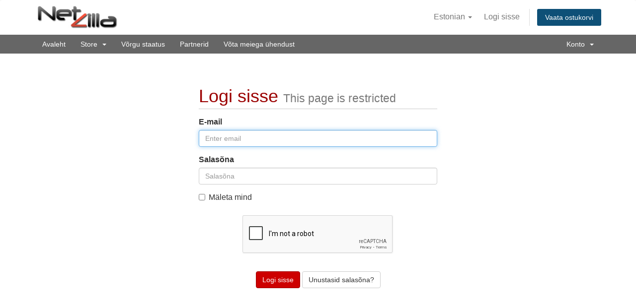

--- FILE ---
content_type: text/html; charset=utf-8
request_url: https://www.netzilla.io/clients/clientarea.php?action=services&language=estonian
body_size: 4235
content:
<!DOCTYPE html>
<html lang="en">
<head>
    <meta charset="utf-8" />
    <meta http-equiv="X-UA-Compatible" content="IE=edge">
    <meta name="viewport" content="width=device-width, initial-scale=1">
    <title>Kliendi ala - NetZilla</title>

    <!--media-->
<link rel="apple-touch-icon" sizes="180x180" href="https://www.netzilla.io/assets/img/favicon/apple-touch-icon.png">
<link rel="icon" type="image/png" href="https://www.netzilla.io/assets/img/favicon/favicon-32x32.png" sizes="32x32">
<link rel="icon" type="image/png" href="https://www.netzilla.io/assets/img/favicon/favicon-16x16.png" sizes="16x16">
<link rel="mask-icon" href="https://www.netzilla.io/assets/img/favicon/safari-pinned-tab.svg" color="#cf3f3f">
<link rel="shortcut icon" href="https://www.netzilla.io/assets/img/favicon/favicon.ico">
<meta name="msapplication-config" content="https://www.netzilla.io/browserconfig.xml">
<link rel="manifest" href="https://www.netzilla.io/manifest.json">
<meta name="theme-color" content="#9b0000">

<!-- Styling -->
<!-- <link href="//fonts.googleapis.com/css?family=Open+Sans:400,600|Raleway:400,700" rel="stylesheet"> -->
<link href="https://www.netzilla.io/clients/templates/nzsix-stage/css/all.min.css?v=a64170" rel="stylesheet">
<link href="/clients/assets/css/fontawesome-all.min.css" rel="stylesheet">
<link href="/clients/templates/nzsix-stage/css/custom.css" rel="stylesheet">

<!-- HTML5 Shim and Respond.js IE8 support of HTML5 elements and media queries -->
<!-- WARNING: Respond.js doesn't work if you view the page via file:// -->
<!--[if lt IE 9]>
  <script src="https://oss.maxcdn.com/libs/html5shiv/3.7.0/html5shiv.js"></script>
  <script src="https://oss.maxcdn.com/libs/respond.js/1.4.2/respond.min.js"></script>
<![endif]-->

<script type="text/javascript">
    var csrfToken = '5e50a7960226b1eea41fbdbed8945c41731432eb',
        markdownGuide = 'Markdown Guide',
        locale = 'en',
        saved = 'saved',
        saving = 'autosaving',
        whmcsBaseUrl = "/clients",
        requiredText = 'Required',
        recaptchaSiteKey = "6LcuECgTAAAAAJb18rv7wVtn7S--MSsw0zd6HNFE";
</script>
<script src="/clients/templates/nzsix-stage/js/scripts.min.js?v=a64170"></script>


    <script type="text/javascript">

var _gaq = _gaq || [];
_gaq.push(['_setAccount', 'UA-21739166-1']);
_gaq.push(['_trackPageview']);

(function() {
var ga = document.createElement('script'); ga.type = 'text/javascript'; ga.async = true;
ga.src = ('https:' == document.location.protocol ? 'https://ssl' : 'http://www') + '.google-analytics.com/ga.js';
var s = document.getElementsByTagName('script')[0]; s.parentNode.insertBefore(ga, s);
})();

</script>



</head>
<body data-phone-cc-input="1">



<section id="header">
    <div class="container">
        <ul class="top-nav">
                            <li>
                    <a href="#" class="choose-language" data-toggle="popover" id="languageChooser">
                        Estonian
                        <b class="caret"></b>
                    </a>
                    <div id="languageChooserContent" class="hidden">
                        <ul>
                                                            <li>
                                    <a href="/clients/clientarea.php?action=services&amp;language=arabic">العربية</a>
                                </li>
                                                            <li>
                                    <a href="/clients/clientarea.php?action=services&amp;language=azerbaijani">Azerbaijani</a>
                                </li>
                                                            <li>
                                    <a href="/clients/clientarea.php?action=services&amp;language=catalan">Català</a>
                                </li>
                                                            <li>
                                    <a href="/clients/clientarea.php?action=services&amp;language=chinese">中文</a>
                                </li>
                                                            <li>
                                    <a href="/clients/clientarea.php?action=services&amp;language=croatian">Hrvatski</a>
                                </li>
                                                            <li>
                                    <a href="/clients/clientarea.php?action=services&amp;language=czech">Čeština</a>
                                </li>
                                                            <li>
                                    <a href="/clients/clientarea.php?action=services&amp;language=danish">Dansk</a>
                                </li>
                                                            <li>
                                    <a href="/clients/clientarea.php?action=services&amp;language=dutch">Nederlands</a>
                                </li>
                                                            <li>
                                    <a href="/clients/clientarea.php?action=services&amp;language=english">English</a>
                                </li>
                                                            <li>
                                    <a href="/clients/clientarea.php?action=services&amp;language=estonian">Estonian</a>
                                </li>
                                                            <li>
                                    <a href="/clients/clientarea.php?action=services&amp;language=farsi">Persian</a>
                                </li>
                                                            <li>
                                    <a href="/clients/clientarea.php?action=services&amp;language=french">Français</a>
                                </li>
                                                            <li>
                                    <a href="/clients/clientarea.php?action=services&amp;language=german">Deutsch</a>
                                </li>
                                                            <li>
                                    <a href="/clients/clientarea.php?action=services&amp;language=hebrew">עברית</a>
                                </li>
                                                            <li>
                                    <a href="/clients/clientarea.php?action=services&amp;language=hungarian">Magyar</a>
                                </li>
                                                            <li>
                                    <a href="/clients/clientarea.php?action=services&amp;language=italian">Italiano</a>
                                </li>
                                                            <li>
                                    <a href="/clients/clientarea.php?action=services&amp;language=macedonian">Macedonian</a>
                                </li>
                                                            <li>
                                    <a href="/clients/clientarea.php?action=services&amp;language=norwegian">Norwegian</a>
                                </li>
                                                            <li>
                                    <a href="/clients/clientarea.php?action=services&amp;language=portuguese-br">Português</a>
                                </li>
                                                            <li>
                                    <a href="/clients/clientarea.php?action=services&amp;language=portuguese-pt">Português</a>
                                </li>
                                                            <li>
                                    <a href="/clients/clientarea.php?action=services&amp;language=romanian">Română</a>
                                </li>
                                                            <li>
                                    <a href="/clients/clientarea.php?action=services&amp;language=russian">Русский</a>
                                </li>
                                                            <li>
                                    <a href="/clients/clientarea.php?action=services&amp;language=spanish">Español</a>
                                </li>
                                                            <li>
                                    <a href="/clients/clientarea.php?action=services&amp;language=swedish">Svenska</a>
                                </li>
                                                            <li>
                                    <a href="/clients/clientarea.php?action=services&amp;language=turkish">Türkçe</a>
                                </li>
                                                            <li>
                                    <a href="/clients/clientarea.php?action=services&amp;language=ukranian">Українська</a>
                                </li>
                                                    </ul>
                    </div>
                </li>
                                        <li>
                    <a href="/clients/clientarea.php">Logi sisse</a>
                </li>
                                <li class="primary-action">
                    <a href="/clients/cart.php?a=view" class="btn">
                        Vaata ostukorvi
                    </a>
                </li>
                                </ul>

                    <a href="/clients/index.php" class="logo"><img src="/clients/assets/img/logo.jpg" alt="NetZilla"></a>
        
    </div>
</section>

<section id="main-menu">

    <nav id="nav" class="navbar navbar-default navbar-main" role="navigation">
        <div class="container">
            <!-- Brand and toggle get grouped for better mobile display -->
            <div class="navbar-header">
                <button type="button" class="navbar-toggle" data-toggle="collapse" data-target="#primary-nav">
                    <span class="sr-only">Toggle navigation</span>
                    <span class="icon-bar"></span>
                    <span class="icon-bar"></span>
                    <span class="icon-bar"></span>
                </button>
            </div>

            <!-- Collect the nav links, forms, and other content for toggling -->
            <div class="collapse navbar-collapse" id="primary-nav">

                <ul class="nav navbar-nav">

                        <li menuItemName="Home" class="" id="Primary_Navbar-Home">
        <a href="/clients/index.php">
                        Avaleht
                                </a>
            </li>
    <li menuItemName="Store" class="dropdown" id="Primary_Navbar-Store">
        <a class="dropdown-toggle" data-toggle="dropdown" href="#">
                        Store
                        &nbsp;<b class="caret"></b>        </a>
                    <ul class="dropdown-menu">
                            <li menuItemName="Browse Products Services" id="Primary_Navbar-Store-Browse_Products_Services">
                    <a href="/clients/cart.php">
                                                Browse All
                                            </a>
                </li>
                            <li menuItemName="Shop Divider 1" class="nav-divider" id="Primary_Navbar-Store-Shop_Divider_1">
                    <a href="">
                                                -----
                                            </a>
                </li>
                            <li menuItemName="Shared Hosting" id="Primary_Navbar-Store-Shared_Hosting">
                    <a href="/clients/cart.php?gid=4">
                                                Shared Hosting
                                            </a>
                </li>
                            <li menuItemName="SSL Certificates" id="Primary_Navbar-Store-SSL_Certificates">
                    <a href="/clients/cart.php?gid=3">
                                                SSL Certificates
                                            </a>
                </li>
                            <li menuItemName="NetZIlla Premium. " id="Primary_Navbar-Store-NetZIlla_Premium._">
                    <a href="/clients/cart.php?gid=6">
                                                NetZIlla Premium. 
                                            </a>
                </li>
                            <li menuItemName="Monitoring" id="Primary_Navbar-Store-Monitoring">
                    <a href="/clients/cart.php?gid=7">
                                                Monitoring
                                            </a>
                </li>
                            <li menuItemName="DevOps" id="Primary_Navbar-Store-DevOps">
                    <a href="/clients/cart.php?gid=8">
                                                DevOps
                                            </a>
                </li>
                            <li menuItemName="Virtual Private Servers" id="Primary_Navbar-Store-Virtual_Private_Servers">
                    <a href="/clients/cart.php?gid=9">
                                                Virtual Private Servers
                                            </a>
                </li>
                            <li menuItemName="Security" id="Primary_Navbar-Store-Security">
                    <a href="/clients/cart.php?gid=10">
                                                Security
                                            </a>
                </li>
                            <li menuItemName="Register a New Domain" id="Primary_Navbar-Store-Register_a_New_Domain">
                    <a href="/clients/cart.php?a=add&domain=register">
                                                Registreeri uus domeen
                                            </a>
                </li>
                            <li menuItemName="Transfer a Domain to Us" id="Primary_Navbar-Store-Transfer_a_Domain_to_Us">
                    <a href="/clients/cart.php?a=add&domain=transfer">
                                                Kanna üle domeen meile
                                            </a>
                </li>
                        </ul>
            </li>
    <li menuItemName="Network Status" class="" id="Primary_Navbar-Network_Status">
        <a href="/clients/serverstatus.php">
                        Võrgu staatus
                                </a>
            </li>
    <li menuItemName="Affiliates" class="" id="Primary_Navbar-Affiliates">
        <a href="/clients/affiliates.php">
                        Partnerid
                                </a>
            </li>
    <li menuItemName="Contact Us" class="" id="Primary_Navbar-Contact_Us">
        <a href="/clients/contact.php">
                        Võta meiega ühendust
                                </a>
            </li>

                </ul>

                <ul class="nav navbar-nav navbar-right">

                        <li menuItemName="Account" class="dropdown" id="Secondary_Navbar-Account">
        <a class="dropdown-toggle" data-toggle="dropdown" href="#">
                        Konto
                        &nbsp;<b class="caret"></b>        </a>
                    <ul class="dropdown-menu">
                            <li menuItemName="Login" id="Secondary_Navbar-Account-Login">
                    <a href="/clients/clientarea.php">
                                                Logi sisse
                                            </a>
                </li>
                            <li menuItemName="Divider" class="nav-divider" id="Secondary_Navbar-Account-Divider">
                    <a href="">
                                                -----
                                            </a>
                </li>
                            <li menuItemName="Forgot Password?" id="Secondary_Navbar-Account-Forgot_Password?">
                    <a href="/clients/index.php?rp=/password/reset/begin">
                                                Unustasid salasõna?
                                            </a>
                </li>
                        </ul>
            </li>

                </ul>

            </div><!-- /.navbar-collapse -->
        </div>
    </nav>

</section>



<section id="main-body">
    <div class="container">
        <div class="row">

                <!-- Container for main page display content -->
        <div class="col-xs-12 main-content">
            

<div class="logincontainer">

    <div class="header-lined">
    <h1>Logi sisse <small>This page is restricted</small></h1>
    </div>

    
    <div class="providerLinkingFeedback"></div>

    <div class="row">
        <div class="col-sm-12">

            <form method="post" action="https://www.netzilla.io/clients/dologin.php" class="login-form" role="form">
<input type="hidden" name="token" value="5e50a7960226b1eea41fbdbed8945c41731432eb" />
                <div class="form-group">
                    <label for="inputEmail">E-mail</label>
                    <input type="email" name="username" class="form-control" id="inputEmail" placeholder="Enter email" autofocus>
                </div>

                <div class="form-group">
                    <label for="inputPassword">Salasõna</label>
                    <input type="password" name="password" class="form-control" id="inputPassword" placeholder="Salasõna" autocomplete="off" >
                </div>

                <div class="checkbox">
                    <label>
                        <input type="checkbox" name="rememberme" /> Mäleta mind
                    </label>
                </div>
                                    <div class="text-center margin-bottom">
                            <div class="row">
        
                    <div class="col-md-8 col-md-offset-2 col-xs-10 col-xs-offset-1">
                <div id="google-recaptcha-domainchecker" class="form-group recaptcha-container center-block"></div>
            </div>
        
            </div>
                    </div>
                                <div align="center">
                    <input id="login" type="submit" class="btn btn-primary btn-recaptcha" value="Logi sisse" /> <a href="/clients/index.php?rp=/password/reset/begin" class="btn btn-default">Unustasid salasõna?</a>
                </div>
            </form>

        </div>
        <div class="col-sm-5 hidden">
                    </div>
    </div>
</div>



                </div><!-- /.main-content -->
                            <div class="clearfix"></div>
        </div>
    </div>
</section>

<section id="footer">
    <div class="container">
        <a href="#" class="back-to-top"><i class="fas fa-chevron-up"></i></a>
        <p>Copyright &copy; 2026 NetZilla. All Rights Reserved.</p>
    </div>
</section>

<div id="fullpage-overlay" class="hidden">
    <div class="outer-wrapper">
        <div class="inner-wrapper">
            <img src="/clients/assets/img/overlay-spinner.svg">
            <br>
            <span class="msg"></span>
        </div>
    </div>
</div>

<div class="modal system-modal fade" id="modalAjax" tabindex="-1" role="dialog" aria-hidden="true">
    <div class="modal-dialog">
        <div class="modal-content panel-primary">
            <div class="modal-header panel-heading">
                <button type="button" class="close" data-dismiss="modal">
                    <span aria-hidden="true">&times;</span>
                    <span class="sr-only">Close</span>
                </button>
                <h4 class="modal-title"></h4>
            </div>
            <div class="modal-body panel-body">
                Laeb…
            </div>
            <div class="modal-footer panel-footer">
                <div class="pull-left loader">
                    <i class="fas fa-circle-notch fa-spin"></i>
                    Laeb…
                </div>
                <button type="button" class="btn btn-default" data-dismiss="modal">
                    Close
                </button>
                <button type="button" class="btn btn-primary modal-submit">
                    Submit
                </button>
            </div>
        </div>
    </div>
</div>

<form action="#" id="frmGeneratePassword" class="form-horizontal">
    <div class="modal fade" id="modalGeneratePassword">
        <div class="modal-dialog">
            <div class="modal-content panel-primary">
                <div class="modal-header panel-heading">
                    <button type="button" class="close" data-dismiss="modal" aria-label="Close"><span aria-hidden="true">&times;</span></button>
                    <h4 class="modal-title">
                        Generate Password
                    </h4>
                </div>
                <div class="modal-body">
                    <div class="alert alert-danger hidden" id="generatePwLengthError">
                        Please enter a number between 8 and 64 for the password length
                    </div>
                    <div class="form-group">
                        <label for="generatePwLength" class="col-sm-4 control-label">Password Length</label>
                        <div class="col-sm-8">
                            <input type="number" min="8" max="64" value="12" step="1" class="form-control input-inline input-inline-100" id="inputGeneratePasswordLength">
                        </div>
                    </div>
                    <div class="form-group">
                        <label for="generatePwOutput" class="col-sm-4 control-label">Generated Password</label>
                        <div class="col-sm-8">
                            <input type="text" class="form-control" id="inputGeneratePasswordOutput">
                        </div>
                    </div>
                    <div class="row">
                        <div class="col-sm-8 col-sm-offset-4">
                            <button type="submit" class="btn btn-default btn-sm">
                                <i class="fas fa-plus fa-fw"></i>
                                Generate new password
                            </button>
                            <button type="button" class="btn btn-default btn-sm copy-to-clipboard" data-clipboard-target="#inputGeneratePasswordOutput">
                                <img src="/clients/assets/img/clippy.svg" alt="Copy to clipboard" width="15">
                                
                            </button>
                        </div>
                    </div>
                </div>
                <div class="modal-footer">
                    <button type="button" class="btn btn-default" data-dismiss="modal">
                        Close
                    </button>
                    <button type="button" class="btn btn-primary" id="btnGeneratePasswordInsert" data-clipboard-target="#inputGeneratePasswordOutput">
                        Copy to clipboard & Insert
                    </button>
                </div>
            </div>
        </div>
    </div>
</form>



</body>
</html>


--- FILE ---
content_type: text/html; charset=utf-8
request_url: https://www.google.com/recaptcha/api2/anchor?ar=1&k=6LcuECgTAAAAAJb18rv7wVtn7S--MSsw0zd6HNFE&co=aHR0cHM6Ly93d3cubmV0emlsbGEuaW86NDQz&hl=en&v=PoyoqOPhxBO7pBk68S4YbpHZ&size=normal&anchor-ms=20000&execute-ms=30000&cb=2azpue762lm9
body_size: 49425
content:
<!DOCTYPE HTML><html dir="ltr" lang="en"><head><meta http-equiv="Content-Type" content="text/html; charset=UTF-8">
<meta http-equiv="X-UA-Compatible" content="IE=edge">
<title>reCAPTCHA</title>
<style type="text/css">
/* cyrillic-ext */
@font-face {
  font-family: 'Roboto';
  font-style: normal;
  font-weight: 400;
  font-stretch: 100%;
  src: url(//fonts.gstatic.com/s/roboto/v48/KFO7CnqEu92Fr1ME7kSn66aGLdTylUAMa3GUBHMdazTgWw.woff2) format('woff2');
  unicode-range: U+0460-052F, U+1C80-1C8A, U+20B4, U+2DE0-2DFF, U+A640-A69F, U+FE2E-FE2F;
}
/* cyrillic */
@font-face {
  font-family: 'Roboto';
  font-style: normal;
  font-weight: 400;
  font-stretch: 100%;
  src: url(//fonts.gstatic.com/s/roboto/v48/KFO7CnqEu92Fr1ME7kSn66aGLdTylUAMa3iUBHMdazTgWw.woff2) format('woff2');
  unicode-range: U+0301, U+0400-045F, U+0490-0491, U+04B0-04B1, U+2116;
}
/* greek-ext */
@font-face {
  font-family: 'Roboto';
  font-style: normal;
  font-weight: 400;
  font-stretch: 100%;
  src: url(//fonts.gstatic.com/s/roboto/v48/KFO7CnqEu92Fr1ME7kSn66aGLdTylUAMa3CUBHMdazTgWw.woff2) format('woff2');
  unicode-range: U+1F00-1FFF;
}
/* greek */
@font-face {
  font-family: 'Roboto';
  font-style: normal;
  font-weight: 400;
  font-stretch: 100%;
  src: url(//fonts.gstatic.com/s/roboto/v48/KFO7CnqEu92Fr1ME7kSn66aGLdTylUAMa3-UBHMdazTgWw.woff2) format('woff2');
  unicode-range: U+0370-0377, U+037A-037F, U+0384-038A, U+038C, U+038E-03A1, U+03A3-03FF;
}
/* math */
@font-face {
  font-family: 'Roboto';
  font-style: normal;
  font-weight: 400;
  font-stretch: 100%;
  src: url(//fonts.gstatic.com/s/roboto/v48/KFO7CnqEu92Fr1ME7kSn66aGLdTylUAMawCUBHMdazTgWw.woff2) format('woff2');
  unicode-range: U+0302-0303, U+0305, U+0307-0308, U+0310, U+0312, U+0315, U+031A, U+0326-0327, U+032C, U+032F-0330, U+0332-0333, U+0338, U+033A, U+0346, U+034D, U+0391-03A1, U+03A3-03A9, U+03B1-03C9, U+03D1, U+03D5-03D6, U+03F0-03F1, U+03F4-03F5, U+2016-2017, U+2034-2038, U+203C, U+2040, U+2043, U+2047, U+2050, U+2057, U+205F, U+2070-2071, U+2074-208E, U+2090-209C, U+20D0-20DC, U+20E1, U+20E5-20EF, U+2100-2112, U+2114-2115, U+2117-2121, U+2123-214F, U+2190, U+2192, U+2194-21AE, U+21B0-21E5, U+21F1-21F2, U+21F4-2211, U+2213-2214, U+2216-22FF, U+2308-230B, U+2310, U+2319, U+231C-2321, U+2336-237A, U+237C, U+2395, U+239B-23B7, U+23D0, U+23DC-23E1, U+2474-2475, U+25AF, U+25B3, U+25B7, U+25BD, U+25C1, U+25CA, U+25CC, U+25FB, U+266D-266F, U+27C0-27FF, U+2900-2AFF, U+2B0E-2B11, U+2B30-2B4C, U+2BFE, U+3030, U+FF5B, U+FF5D, U+1D400-1D7FF, U+1EE00-1EEFF;
}
/* symbols */
@font-face {
  font-family: 'Roboto';
  font-style: normal;
  font-weight: 400;
  font-stretch: 100%;
  src: url(//fonts.gstatic.com/s/roboto/v48/KFO7CnqEu92Fr1ME7kSn66aGLdTylUAMaxKUBHMdazTgWw.woff2) format('woff2');
  unicode-range: U+0001-000C, U+000E-001F, U+007F-009F, U+20DD-20E0, U+20E2-20E4, U+2150-218F, U+2190, U+2192, U+2194-2199, U+21AF, U+21E6-21F0, U+21F3, U+2218-2219, U+2299, U+22C4-22C6, U+2300-243F, U+2440-244A, U+2460-24FF, U+25A0-27BF, U+2800-28FF, U+2921-2922, U+2981, U+29BF, U+29EB, U+2B00-2BFF, U+4DC0-4DFF, U+FFF9-FFFB, U+10140-1018E, U+10190-1019C, U+101A0, U+101D0-101FD, U+102E0-102FB, U+10E60-10E7E, U+1D2C0-1D2D3, U+1D2E0-1D37F, U+1F000-1F0FF, U+1F100-1F1AD, U+1F1E6-1F1FF, U+1F30D-1F30F, U+1F315, U+1F31C, U+1F31E, U+1F320-1F32C, U+1F336, U+1F378, U+1F37D, U+1F382, U+1F393-1F39F, U+1F3A7-1F3A8, U+1F3AC-1F3AF, U+1F3C2, U+1F3C4-1F3C6, U+1F3CA-1F3CE, U+1F3D4-1F3E0, U+1F3ED, U+1F3F1-1F3F3, U+1F3F5-1F3F7, U+1F408, U+1F415, U+1F41F, U+1F426, U+1F43F, U+1F441-1F442, U+1F444, U+1F446-1F449, U+1F44C-1F44E, U+1F453, U+1F46A, U+1F47D, U+1F4A3, U+1F4B0, U+1F4B3, U+1F4B9, U+1F4BB, U+1F4BF, U+1F4C8-1F4CB, U+1F4D6, U+1F4DA, U+1F4DF, U+1F4E3-1F4E6, U+1F4EA-1F4ED, U+1F4F7, U+1F4F9-1F4FB, U+1F4FD-1F4FE, U+1F503, U+1F507-1F50B, U+1F50D, U+1F512-1F513, U+1F53E-1F54A, U+1F54F-1F5FA, U+1F610, U+1F650-1F67F, U+1F687, U+1F68D, U+1F691, U+1F694, U+1F698, U+1F6AD, U+1F6B2, U+1F6B9-1F6BA, U+1F6BC, U+1F6C6-1F6CF, U+1F6D3-1F6D7, U+1F6E0-1F6EA, U+1F6F0-1F6F3, U+1F6F7-1F6FC, U+1F700-1F7FF, U+1F800-1F80B, U+1F810-1F847, U+1F850-1F859, U+1F860-1F887, U+1F890-1F8AD, U+1F8B0-1F8BB, U+1F8C0-1F8C1, U+1F900-1F90B, U+1F93B, U+1F946, U+1F984, U+1F996, U+1F9E9, U+1FA00-1FA6F, U+1FA70-1FA7C, U+1FA80-1FA89, U+1FA8F-1FAC6, U+1FACE-1FADC, U+1FADF-1FAE9, U+1FAF0-1FAF8, U+1FB00-1FBFF;
}
/* vietnamese */
@font-face {
  font-family: 'Roboto';
  font-style: normal;
  font-weight: 400;
  font-stretch: 100%;
  src: url(//fonts.gstatic.com/s/roboto/v48/KFO7CnqEu92Fr1ME7kSn66aGLdTylUAMa3OUBHMdazTgWw.woff2) format('woff2');
  unicode-range: U+0102-0103, U+0110-0111, U+0128-0129, U+0168-0169, U+01A0-01A1, U+01AF-01B0, U+0300-0301, U+0303-0304, U+0308-0309, U+0323, U+0329, U+1EA0-1EF9, U+20AB;
}
/* latin-ext */
@font-face {
  font-family: 'Roboto';
  font-style: normal;
  font-weight: 400;
  font-stretch: 100%;
  src: url(//fonts.gstatic.com/s/roboto/v48/KFO7CnqEu92Fr1ME7kSn66aGLdTylUAMa3KUBHMdazTgWw.woff2) format('woff2');
  unicode-range: U+0100-02BA, U+02BD-02C5, U+02C7-02CC, U+02CE-02D7, U+02DD-02FF, U+0304, U+0308, U+0329, U+1D00-1DBF, U+1E00-1E9F, U+1EF2-1EFF, U+2020, U+20A0-20AB, U+20AD-20C0, U+2113, U+2C60-2C7F, U+A720-A7FF;
}
/* latin */
@font-face {
  font-family: 'Roboto';
  font-style: normal;
  font-weight: 400;
  font-stretch: 100%;
  src: url(//fonts.gstatic.com/s/roboto/v48/KFO7CnqEu92Fr1ME7kSn66aGLdTylUAMa3yUBHMdazQ.woff2) format('woff2');
  unicode-range: U+0000-00FF, U+0131, U+0152-0153, U+02BB-02BC, U+02C6, U+02DA, U+02DC, U+0304, U+0308, U+0329, U+2000-206F, U+20AC, U+2122, U+2191, U+2193, U+2212, U+2215, U+FEFF, U+FFFD;
}
/* cyrillic-ext */
@font-face {
  font-family: 'Roboto';
  font-style: normal;
  font-weight: 500;
  font-stretch: 100%;
  src: url(//fonts.gstatic.com/s/roboto/v48/KFO7CnqEu92Fr1ME7kSn66aGLdTylUAMa3GUBHMdazTgWw.woff2) format('woff2');
  unicode-range: U+0460-052F, U+1C80-1C8A, U+20B4, U+2DE0-2DFF, U+A640-A69F, U+FE2E-FE2F;
}
/* cyrillic */
@font-face {
  font-family: 'Roboto';
  font-style: normal;
  font-weight: 500;
  font-stretch: 100%;
  src: url(//fonts.gstatic.com/s/roboto/v48/KFO7CnqEu92Fr1ME7kSn66aGLdTylUAMa3iUBHMdazTgWw.woff2) format('woff2');
  unicode-range: U+0301, U+0400-045F, U+0490-0491, U+04B0-04B1, U+2116;
}
/* greek-ext */
@font-face {
  font-family: 'Roboto';
  font-style: normal;
  font-weight: 500;
  font-stretch: 100%;
  src: url(//fonts.gstatic.com/s/roboto/v48/KFO7CnqEu92Fr1ME7kSn66aGLdTylUAMa3CUBHMdazTgWw.woff2) format('woff2');
  unicode-range: U+1F00-1FFF;
}
/* greek */
@font-face {
  font-family: 'Roboto';
  font-style: normal;
  font-weight: 500;
  font-stretch: 100%;
  src: url(//fonts.gstatic.com/s/roboto/v48/KFO7CnqEu92Fr1ME7kSn66aGLdTylUAMa3-UBHMdazTgWw.woff2) format('woff2');
  unicode-range: U+0370-0377, U+037A-037F, U+0384-038A, U+038C, U+038E-03A1, U+03A3-03FF;
}
/* math */
@font-face {
  font-family: 'Roboto';
  font-style: normal;
  font-weight: 500;
  font-stretch: 100%;
  src: url(//fonts.gstatic.com/s/roboto/v48/KFO7CnqEu92Fr1ME7kSn66aGLdTylUAMawCUBHMdazTgWw.woff2) format('woff2');
  unicode-range: U+0302-0303, U+0305, U+0307-0308, U+0310, U+0312, U+0315, U+031A, U+0326-0327, U+032C, U+032F-0330, U+0332-0333, U+0338, U+033A, U+0346, U+034D, U+0391-03A1, U+03A3-03A9, U+03B1-03C9, U+03D1, U+03D5-03D6, U+03F0-03F1, U+03F4-03F5, U+2016-2017, U+2034-2038, U+203C, U+2040, U+2043, U+2047, U+2050, U+2057, U+205F, U+2070-2071, U+2074-208E, U+2090-209C, U+20D0-20DC, U+20E1, U+20E5-20EF, U+2100-2112, U+2114-2115, U+2117-2121, U+2123-214F, U+2190, U+2192, U+2194-21AE, U+21B0-21E5, U+21F1-21F2, U+21F4-2211, U+2213-2214, U+2216-22FF, U+2308-230B, U+2310, U+2319, U+231C-2321, U+2336-237A, U+237C, U+2395, U+239B-23B7, U+23D0, U+23DC-23E1, U+2474-2475, U+25AF, U+25B3, U+25B7, U+25BD, U+25C1, U+25CA, U+25CC, U+25FB, U+266D-266F, U+27C0-27FF, U+2900-2AFF, U+2B0E-2B11, U+2B30-2B4C, U+2BFE, U+3030, U+FF5B, U+FF5D, U+1D400-1D7FF, U+1EE00-1EEFF;
}
/* symbols */
@font-face {
  font-family: 'Roboto';
  font-style: normal;
  font-weight: 500;
  font-stretch: 100%;
  src: url(//fonts.gstatic.com/s/roboto/v48/KFO7CnqEu92Fr1ME7kSn66aGLdTylUAMaxKUBHMdazTgWw.woff2) format('woff2');
  unicode-range: U+0001-000C, U+000E-001F, U+007F-009F, U+20DD-20E0, U+20E2-20E4, U+2150-218F, U+2190, U+2192, U+2194-2199, U+21AF, U+21E6-21F0, U+21F3, U+2218-2219, U+2299, U+22C4-22C6, U+2300-243F, U+2440-244A, U+2460-24FF, U+25A0-27BF, U+2800-28FF, U+2921-2922, U+2981, U+29BF, U+29EB, U+2B00-2BFF, U+4DC0-4DFF, U+FFF9-FFFB, U+10140-1018E, U+10190-1019C, U+101A0, U+101D0-101FD, U+102E0-102FB, U+10E60-10E7E, U+1D2C0-1D2D3, U+1D2E0-1D37F, U+1F000-1F0FF, U+1F100-1F1AD, U+1F1E6-1F1FF, U+1F30D-1F30F, U+1F315, U+1F31C, U+1F31E, U+1F320-1F32C, U+1F336, U+1F378, U+1F37D, U+1F382, U+1F393-1F39F, U+1F3A7-1F3A8, U+1F3AC-1F3AF, U+1F3C2, U+1F3C4-1F3C6, U+1F3CA-1F3CE, U+1F3D4-1F3E0, U+1F3ED, U+1F3F1-1F3F3, U+1F3F5-1F3F7, U+1F408, U+1F415, U+1F41F, U+1F426, U+1F43F, U+1F441-1F442, U+1F444, U+1F446-1F449, U+1F44C-1F44E, U+1F453, U+1F46A, U+1F47D, U+1F4A3, U+1F4B0, U+1F4B3, U+1F4B9, U+1F4BB, U+1F4BF, U+1F4C8-1F4CB, U+1F4D6, U+1F4DA, U+1F4DF, U+1F4E3-1F4E6, U+1F4EA-1F4ED, U+1F4F7, U+1F4F9-1F4FB, U+1F4FD-1F4FE, U+1F503, U+1F507-1F50B, U+1F50D, U+1F512-1F513, U+1F53E-1F54A, U+1F54F-1F5FA, U+1F610, U+1F650-1F67F, U+1F687, U+1F68D, U+1F691, U+1F694, U+1F698, U+1F6AD, U+1F6B2, U+1F6B9-1F6BA, U+1F6BC, U+1F6C6-1F6CF, U+1F6D3-1F6D7, U+1F6E0-1F6EA, U+1F6F0-1F6F3, U+1F6F7-1F6FC, U+1F700-1F7FF, U+1F800-1F80B, U+1F810-1F847, U+1F850-1F859, U+1F860-1F887, U+1F890-1F8AD, U+1F8B0-1F8BB, U+1F8C0-1F8C1, U+1F900-1F90B, U+1F93B, U+1F946, U+1F984, U+1F996, U+1F9E9, U+1FA00-1FA6F, U+1FA70-1FA7C, U+1FA80-1FA89, U+1FA8F-1FAC6, U+1FACE-1FADC, U+1FADF-1FAE9, U+1FAF0-1FAF8, U+1FB00-1FBFF;
}
/* vietnamese */
@font-face {
  font-family: 'Roboto';
  font-style: normal;
  font-weight: 500;
  font-stretch: 100%;
  src: url(//fonts.gstatic.com/s/roboto/v48/KFO7CnqEu92Fr1ME7kSn66aGLdTylUAMa3OUBHMdazTgWw.woff2) format('woff2');
  unicode-range: U+0102-0103, U+0110-0111, U+0128-0129, U+0168-0169, U+01A0-01A1, U+01AF-01B0, U+0300-0301, U+0303-0304, U+0308-0309, U+0323, U+0329, U+1EA0-1EF9, U+20AB;
}
/* latin-ext */
@font-face {
  font-family: 'Roboto';
  font-style: normal;
  font-weight: 500;
  font-stretch: 100%;
  src: url(//fonts.gstatic.com/s/roboto/v48/KFO7CnqEu92Fr1ME7kSn66aGLdTylUAMa3KUBHMdazTgWw.woff2) format('woff2');
  unicode-range: U+0100-02BA, U+02BD-02C5, U+02C7-02CC, U+02CE-02D7, U+02DD-02FF, U+0304, U+0308, U+0329, U+1D00-1DBF, U+1E00-1E9F, U+1EF2-1EFF, U+2020, U+20A0-20AB, U+20AD-20C0, U+2113, U+2C60-2C7F, U+A720-A7FF;
}
/* latin */
@font-face {
  font-family: 'Roboto';
  font-style: normal;
  font-weight: 500;
  font-stretch: 100%;
  src: url(//fonts.gstatic.com/s/roboto/v48/KFO7CnqEu92Fr1ME7kSn66aGLdTylUAMa3yUBHMdazQ.woff2) format('woff2');
  unicode-range: U+0000-00FF, U+0131, U+0152-0153, U+02BB-02BC, U+02C6, U+02DA, U+02DC, U+0304, U+0308, U+0329, U+2000-206F, U+20AC, U+2122, U+2191, U+2193, U+2212, U+2215, U+FEFF, U+FFFD;
}
/* cyrillic-ext */
@font-face {
  font-family: 'Roboto';
  font-style: normal;
  font-weight: 900;
  font-stretch: 100%;
  src: url(//fonts.gstatic.com/s/roboto/v48/KFO7CnqEu92Fr1ME7kSn66aGLdTylUAMa3GUBHMdazTgWw.woff2) format('woff2');
  unicode-range: U+0460-052F, U+1C80-1C8A, U+20B4, U+2DE0-2DFF, U+A640-A69F, U+FE2E-FE2F;
}
/* cyrillic */
@font-face {
  font-family: 'Roboto';
  font-style: normal;
  font-weight: 900;
  font-stretch: 100%;
  src: url(//fonts.gstatic.com/s/roboto/v48/KFO7CnqEu92Fr1ME7kSn66aGLdTylUAMa3iUBHMdazTgWw.woff2) format('woff2');
  unicode-range: U+0301, U+0400-045F, U+0490-0491, U+04B0-04B1, U+2116;
}
/* greek-ext */
@font-face {
  font-family: 'Roboto';
  font-style: normal;
  font-weight: 900;
  font-stretch: 100%;
  src: url(//fonts.gstatic.com/s/roboto/v48/KFO7CnqEu92Fr1ME7kSn66aGLdTylUAMa3CUBHMdazTgWw.woff2) format('woff2');
  unicode-range: U+1F00-1FFF;
}
/* greek */
@font-face {
  font-family: 'Roboto';
  font-style: normal;
  font-weight: 900;
  font-stretch: 100%;
  src: url(//fonts.gstatic.com/s/roboto/v48/KFO7CnqEu92Fr1ME7kSn66aGLdTylUAMa3-UBHMdazTgWw.woff2) format('woff2');
  unicode-range: U+0370-0377, U+037A-037F, U+0384-038A, U+038C, U+038E-03A1, U+03A3-03FF;
}
/* math */
@font-face {
  font-family: 'Roboto';
  font-style: normal;
  font-weight: 900;
  font-stretch: 100%;
  src: url(//fonts.gstatic.com/s/roboto/v48/KFO7CnqEu92Fr1ME7kSn66aGLdTylUAMawCUBHMdazTgWw.woff2) format('woff2');
  unicode-range: U+0302-0303, U+0305, U+0307-0308, U+0310, U+0312, U+0315, U+031A, U+0326-0327, U+032C, U+032F-0330, U+0332-0333, U+0338, U+033A, U+0346, U+034D, U+0391-03A1, U+03A3-03A9, U+03B1-03C9, U+03D1, U+03D5-03D6, U+03F0-03F1, U+03F4-03F5, U+2016-2017, U+2034-2038, U+203C, U+2040, U+2043, U+2047, U+2050, U+2057, U+205F, U+2070-2071, U+2074-208E, U+2090-209C, U+20D0-20DC, U+20E1, U+20E5-20EF, U+2100-2112, U+2114-2115, U+2117-2121, U+2123-214F, U+2190, U+2192, U+2194-21AE, U+21B0-21E5, U+21F1-21F2, U+21F4-2211, U+2213-2214, U+2216-22FF, U+2308-230B, U+2310, U+2319, U+231C-2321, U+2336-237A, U+237C, U+2395, U+239B-23B7, U+23D0, U+23DC-23E1, U+2474-2475, U+25AF, U+25B3, U+25B7, U+25BD, U+25C1, U+25CA, U+25CC, U+25FB, U+266D-266F, U+27C0-27FF, U+2900-2AFF, U+2B0E-2B11, U+2B30-2B4C, U+2BFE, U+3030, U+FF5B, U+FF5D, U+1D400-1D7FF, U+1EE00-1EEFF;
}
/* symbols */
@font-face {
  font-family: 'Roboto';
  font-style: normal;
  font-weight: 900;
  font-stretch: 100%;
  src: url(//fonts.gstatic.com/s/roboto/v48/KFO7CnqEu92Fr1ME7kSn66aGLdTylUAMaxKUBHMdazTgWw.woff2) format('woff2');
  unicode-range: U+0001-000C, U+000E-001F, U+007F-009F, U+20DD-20E0, U+20E2-20E4, U+2150-218F, U+2190, U+2192, U+2194-2199, U+21AF, U+21E6-21F0, U+21F3, U+2218-2219, U+2299, U+22C4-22C6, U+2300-243F, U+2440-244A, U+2460-24FF, U+25A0-27BF, U+2800-28FF, U+2921-2922, U+2981, U+29BF, U+29EB, U+2B00-2BFF, U+4DC0-4DFF, U+FFF9-FFFB, U+10140-1018E, U+10190-1019C, U+101A0, U+101D0-101FD, U+102E0-102FB, U+10E60-10E7E, U+1D2C0-1D2D3, U+1D2E0-1D37F, U+1F000-1F0FF, U+1F100-1F1AD, U+1F1E6-1F1FF, U+1F30D-1F30F, U+1F315, U+1F31C, U+1F31E, U+1F320-1F32C, U+1F336, U+1F378, U+1F37D, U+1F382, U+1F393-1F39F, U+1F3A7-1F3A8, U+1F3AC-1F3AF, U+1F3C2, U+1F3C4-1F3C6, U+1F3CA-1F3CE, U+1F3D4-1F3E0, U+1F3ED, U+1F3F1-1F3F3, U+1F3F5-1F3F7, U+1F408, U+1F415, U+1F41F, U+1F426, U+1F43F, U+1F441-1F442, U+1F444, U+1F446-1F449, U+1F44C-1F44E, U+1F453, U+1F46A, U+1F47D, U+1F4A3, U+1F4B0, U+1F4B3, U+1F4B9, U+1F4BB, U+1F4BF, U+1F4C8-1F4CB, U+1F4D6, U+1F4DA, U+1F4DF, U+1F4E3-1F4E6, U+1F4EA-1F4ED, U+1F4F7, U+1F4F9-1F4FB, U+1F4FD-1F4FE, U+1F503, U+1F507-1F50B, U+1F50D, U+1F512-1F513, U+1F53E-1F54A, U+1F54F-1F5FA, U+1F610, U+1F650-1F67F, U+1F687, U+1F68D, U+1F691, U+1F694, U+1F698, U+1F6AD, U+1F6B2, U+1F6B9-1F6BA, U+1F6BC, U+1F6C6-1F6CF, U+1F6D3-1F6D7, U+1F6E0-1F6EA, U+1F6F0-1F6F3, U+1F6F7-1F6FC, U+1F700-1F7FF, U+1F800-1F80B, U+1F810-1F847, U+1F850-1F859, U+1F860-1F887, U+1F890-1F8AD, U+1F8B0-1F8BB, U+1F8C0-1F8C1, U+1F900-1F90B, U+1F93B, U+1F946, U+1F984, U+1F996, U+1F9E9, U+1FA00-1FA6F, U+1FA70-1FA7C, U+1FA80-1FA89, U+1FA8F-1FAC6, U+1FACE-1FADC, U+1FADF-1FAE9, U+1FAF0-1FAF8, U+1FB00-1FBFF;
}
/* vietnamese */
@font-face {
  font-family: 'Roboto';
  font-style: normal;
  font-weight: 900;
  font-stretch: 100%;
  src: url(//fonts.gstatic.com/s/roboto/v48/KFO7CnqEu92Fr1ME7kSn66aGLdTylUAMa3OUBHMdazTgWw.woff2) format('woff2');
  unicode-range: U+0102-0103, U+0110-0111, U+0128-0129, U+0168-0169, U+01A0-01A1, U+01AF-01B0, U+0300-0301, U+0303-0304, U+0308-0309, U+0323, U+0329, U+1EA0-1EF9, U+20AB;
}
/* latin-ext */
@font-face {
  font-family: 'Roboto';
  font-style: normal;
  font-weight: 900;
  font-stretch: 100%;
  src: url(//fonts.gstatic.com/s/roboto/v48/KFO7CnqEu92Fr1ME7kSn66aGLdTylUAMa3KUBHMdazTgWw.woff2) format('woff2');
  unicode-range: U+0100-02BA, U+02BD-02C5, U+02C7-02CC, U+02CE-02D7, U+02DD-02FF, U+0304, U+0308, U+0329, U+1D00-1DBF, U+1E00-1E9F, U+1EF2-1EFF, U+2020, U+20A0-20AB, U+20AD-20C0, U+2113, U+2C60-2C7F, U+A720-A7FF;
}
/* latin */
@font-face {
  font-family: 'Roboto';
  font-style: normal;
  font-weight: 900;
  font-stretch: 100%;
  src: url(//fonts.gstatic.com/s/roboto/v48/KFO7CnqEu92Fr1ME7kSn66aGLdTylUAMa3yUBHMdazQ.woff2) format('woff2');
  unicode-range: U+0000-00FF, U+0131, U+0152-0153, U+02BB-02BC, U+02C6, U+02DA, U+02DC, U+0304, U+0308, U+0329, U+2000-206F, U+20AC, U+2122, U+2191, U+2193, U+2212, U+2215, U+FEFF, U+FFFD;
}

</style>
<link rel="stylesheet" type="text/css" href="https://www.gstatic.com/recaptcha/releases/PoyoqOPhxBO7pBk68S4YbpHZ/styles__ltr.css">
<script nonce="8sB39qynAzqnuEvnpUqeYg" type="text/javascript">window['__recaptcha_api'] = 'https://www.google.com/recaptcha/api2/';</script>
<script type="text/javascript" src="https://www.gstatic.com/recaptcha/releases/PoyoqOPhxBO7pBk68S4YbpHZ/recaptcha__en.js" nonce="8sB39qynAzqnuEvnpUqeYg">
      
    </script></head>
<body><div id="rc-anchor-alert" class="rc-anchor-alert"></div>
<input type="hidden" id="recaptcha-token" value="[base64]">
<script type="text/javascript" nonce="8sB39qynAzqnuEvnpUqeYg">
      recaptcha.anchor.Main.init("[\x22ainput\x22,[\x22bgdata\x22,\x22\x22,\[base64]/[base64]/UltIKytdPWE6KGE8MjA0OD9SW0grK109YT4+NnwxOTI6KChhJjY0NTEyKT09NTUyOTYmJnErMTxoLmxlbmd0aCYmKGguY2hhckNvZGVBdChxKzEpJjY0NTEyKT09NTYzMjA/[base64]/MjU1OlI/[base64]/[base64]/[base64]/[base64]/[base64]/[base64]/[base64]/[base64]/[base64]/[base64]\x22,\[base64]\x22,\[base64]/Z8OiOsKrw7LDhcORwr7DjBHCsMOXQcOGwpI+DkzDvR7CgcOZw4DCvcKJw7/Ci3jCl8OWwrE3QsKHW8KLXXc7w61Sw6EhfHYJMsOLURrDuS3CosOGchLCgQ/Dv3oKGMOgwrHCi8OTw6RTw6wZw5RuUcOdUMKGR8KRwp80dMKXwogPPzzCocKjZMK1wrvCg8OMEMKcPC3CpmRUw4pibSHCih0tOsKMwpLDi33DnDlWMcO5embCjCTCqcOAdcOwwqPDsk0lOMOTJsKpwoYkwofDtHnDnQU3w53DgcKaXsOGJsOxw5hYw4BUesO/GTYuw6g5EBDDisKkw6FYOsOjwo7Dk01oMsOlwr/[base64]/ChsKjVMORwr/DqlNKA8KGw5PCrsOuUCDDuMOqUMOlw4zDjMK4HcOwSsOSwqLDgW0Pw6wkwqnDrlx9TsKRRBJ0w7zClD3CucOHSsOvXcOvw6DCp8OLRMKNwqXDnMOnwrZdZkMuwoPCisK7w5lwfsOWUcK5wolXXsKPwqFaw6/CqcOwc8Oww57DsMKzP27Dmg/DncKkw7jCvcKnQUtwE8O8RsOrwpUOwpQwM2kkBBRiwqzCh3DCkcK5cTTDmUvClHMIVHXDgD4FC8KkSMOFEEPCjUvDsMKdwp9lwrMoLgTCtsKRw5oDDHfCthLDuE1TJMO/[base64]/DvMKpXSBMCcOiU8OLOELCs8OSwrd1EcOYMxggw7LCjMOWScOxw7LCl1nCkV8jdXIgYQrDosK3wr/ChHc2WsONNMO8w4zCscO0A8O4w4oTFsOVw6g1wqZzwpvCicKLL8KPwrHDr8K/OsO1w5PClsOUwofDn0PDmQJIw5YTCMKvwpXCusK/PMKAw7vDjsOUHDYCw4zDicOVJ8KHXMKOwqEIRMO5NcK4w69sS8KCcjpXwrPCi8OFOzJqMMKRwqHDtDp7exTCoMOxN8OCfkEfCizDl8KCPxFrTHoVK8KTUG3DssOhD8KmF8OfwpbCqsOrXQfChhFBw7DDiMOYwpjCtMO3GQnDqkHCjcOywqopWDPClMOcw5/Cq8KiKcKRw7UvDk7DvF5QDErDvsOZJyrDlm7DpCxiwpdYdh3CkncFw5TDiDk9wrbCr8Kqw5LChDjDtcKjw6tCwrHDusO1w7wNwpZXwrHDgxDCl8O3FGMuecK5OCYdP8O6wr/CksOSw5TDlsOEwpLCssKXZ1bDj8ObwqXDkMOYBGAzw7N5LlF1AcOjI8OoS8KNw6NPw51PBQoCw6fDoFdbwqYrw7LClBxHw4jClMKwwojDuxBfLH9ZdhnDiMOVJjdEwqV/UsOHwptmWMORJMKJw4HDvT3Dl8OFw6LDryxYwoTDuyXDisKkQMK4w7HDlw5Jw5ZzGsOFw4pQGETCpldMcsOJwpvDvcOkw5PCtSJzwpo/[base64]/CncOOw6XCvsOAw6tWwrRkCcODwpvDqQfDlkslw5Nyw69lwovCt2EAJ3dHwqtzw5XCgcKbQ1kgW8OYw40WC0ZhwoNHw502MV8QwpTChHrDjXA8YsKkSTvClsOVOnR8GHrDhcO/wo3CqCAJeMOlw7zChB9eJ0bDjTDDp0k0wrlnJMK3w4fCpcK+Ixkkw6fCgQTCsjFUwp8Fw5zCnFs8SzEnwpHCmsKdAcKEIRnCg3jDgcKOwqTDmlhncsK4RlLDgijCpsObwp5MfiHCvcOIZTIWISHDvcO4wq5Cw6DDqMO5w4TCncO/wofCpAXCpmsYKUJjw6vCi8OxLzPDqcOXwqdIwrHDv8OvwqjCpsO9w7DCkMOJwqXCicKePsOqQcKNw4PCuShyw5jCiAsbXMOrJCgUMMOew658wppuw4nDlMO0H29QwooBWcO8wolaw5fCj2fCr23Cg0ESwr/[base64]/[base64]/TCJWNTgqe8K+w4dUwoZ6wogmw7wyw6NJw7UxwrfDvsOnBX9Iwr8xaCjDqcOEH8KAw53DrMOhe8OrPR/[base64]/Dthc2NMOxw5zCq8O2w4oJTHrDqF9nwovDggLDhG1Dwo3ChcObPBTCnkbCrsO5dWvDgGHDrsONMMOWbcKIw7/DnsK/wq4xw7fCicOTXyfCrmHChGfCiWhkw5rDnRI9T25WNsOMYsKxw5TDv8KDPMObwrMWNsOWwpnDnsKuw6vDscKjwr/CjC7CmRjClFF7Fn7DtBnCuVPCgsOVLcKgfXc9CVbCh8OcbErCtcO5w4HCg8KmMyQ+w6TCllXDgMO/w6h/woZpEMK3JMOhTsK3PzPDlBnCssOsI1Nhw7Jsw793wp3Cuko5bnprE8Opw7cdajLCo8KVWsKiH8K0w5BPw6bDiy3ChV7ClCbDmsKSBsKIG1RiGzQbaMKcE8O4EMOzJUoYw4HCrizDm8O9dMKwwr3CtMOGwp9kDsKCwoDCrhbCrcKTwoHCsRNpwrdUw6nDpMKdw7TCjW/DuyA9w7HCicKZw5gPwqXCrW4gw7rCu2MYJ8OvMcOawpNvw7dxw7XCs8OJPTFcw7dJw6jCrWbCgFrDq0/[base64]/DhwPDpzvCoSQHw5XCti7DoQLDpcO2XEY5wo3Dj0XDkQTClMO9Sy4dIcK0w7x7BjnDuMKgw57CqcKuUcOSw4MRZDljSwLCq3/ChMOaIcOMaEzCqDFMdsOYwrpRw4RFwrzCsMO3wp/CrMK2I8O8PR/Dn8Ojw4rCvmM2w6hrRMO1w6lXWcO6LljCqX/ClBMtFsKQXGXDoMKQwrDCnDXDvBfCmMKhXDJIwpTCggfCtF/[base64]/Ct8OwccOew4bDgsK8SMKCwrzChMO+ZsOxecKOw53DvsOAwpo8w5c3wqnDnS4Jw43CpFfCssKrwpELw4nCjsOwDmjCvsOlShXDg1jDuMK4PCvDk8Odw4XDnnIOwppJw6JGCsKjIkV1W3Epw4Z3wqXDkTsyEsO/KMK+KMOzw4vCt8KKH1nCg8KtfMKKMsKfwoQ5wrldwrPCvMO7w55dwqbDgMKKwoMPwqTDo0XCnhADw58Ww5ZYwq7DphxYAcK7w4zDssO0bEUReMKhw55Vw7PDlnMawqrDuMOvw6XCkcKfwqvDuMKFPMKow7hOwoMjwqd7w6zCozAfw73Coh/CrxDDtA5bRcKYwpNJwoUlUsOyw5fDncOGWS/Dv3xzdT7CmsOjHMKBwobDmSTCgVIUW8KFwqhQwrQJazEDwonCm8ONOsO9D8KBw5lEwp/Dn03DtMKxOA7DsSjCusOew5gyJCrDkRBxw781wrZuGhrDhMOQw55ZFk3CmMKibijDvUMPwpvCsT/[base64]/DqFrCj8K1wpLDj8KRwrfDiQvCr8KRfXTDrMKowr/[base64]/Cqy3DgsO8w4XDmsKgZDfCkcKXBi3CplAwWcOKwo/DpsOWwokXFxAIcUnCqcOfw780V8KgAnXDlsO9dVHCrsOowqBDRsKeLsKzfMKAOcKqwpMYw5HCpQACwoVCw5XDmFJuw7rCr0I7wo/Ds2VqU8ONw7Jcw5XDjVzClG5Mw6bCgcOSwq3CgsOdwr4HAihWAUvCihgPCsKKbWTDtcKsYioodsOLwroHFBgne8OQw43DtQTDmsOnVMKZUMOVJsKaw7p/YgEWViETVg1uw6PDh1s2KgVZw7hiw7Alw47DiR9zTWtSOjjCn8Kvw4lLSmIeKcOVwojDoSfDvMO9C2jDoyZbHQlgwqzCu1Q5wrAgbXfDt8KkwoTCgivCqD/DoRc/w4fDnsKCw7o/w7dqeFHCqMKlw7fCjsO1RsODM8OtwoBUwok5cADCkcKIwpLCjQ5Ofm/CqcO9UMKpw4pswqDCvW5UHMOPOsKoY0PCmG0DFGnDr2zDusOxwr0kcMKLdsKIw61DKcKiD8Otw6fCs1PCqcOdw4IzRMOFVCwtNMO2w4/CgcONw6zDhUNYw6xKwqnCoVtda3ZuwpPCvCnDlkkxZTkKF0l9w6LDiBNzEz9xfcKgw44Ow4nCp8O7RcOow69IFsKzQcKQU1p3w4/Dlw3DrcKSwpvCgXXDqGjDqjMwQz4qQDMzUsK4wo5owpFBNggPw5zCgSRAwrfCoW5nwqgvAk/Cl2ohw4TChcKGw7RGNXHCkDjDj8KbNsK4wozDp2M5YMK7wrzDtsKbEGkrwovCk8OeUcOSwq3DmT/DhVQ7T8K+wqjDk8OuXcKDwpFTw50NCnvCisO0Pxg9Eh3CjGrCisKIw4zCj8Oew6TCrMOmZcKawqzDmgnDjA3Do0JNwq7DicKNQMKjS8KyN0Mkw6YIw7EEUz/DgDJlw4fCjnTCgk5uw4fDvh3DvkBJw6PDolkLw7wNw4PDrR7Crxgyw5nCmX9uPnB5O3bCkh1/FMOhcVjCp8OjTcOdwpJkFcKFwonCicO9w6nCmhvChiwlJSQHK3kRw63DoThdewLCom13wq7CkcO3w4VqEMOSwqrDtUEKWsK8BTjClXvCm0sgwprCncKTbRRbw6XDtDLCpcOwEMKSw5oMwqAdw49fWsOxB8O/w5vDssKIHBN5w4/DmcK4w7gVbMOZw6XCkxjCq8OZw6Mww5/DpcKSwrXCoMKiw47DlcKEw4pQw5TDgMOhd1U/TsKjw6bDp8Otw48SFTUuwod7QU3Cn3TDpcOOw7TCm8KsSsO6Fg3Dn1YQwpcrw7Jmwq7CpQHDhcO3TBvDoXnDgMKwwofDqBjDgGPCpMOqw6VqLQDCkHFvw6tfwq52w4the8O4Jzh/w7LCrMKPw5PCsw3CqiDClmTCh0rCqwVjc8KQHB1iI8KGwrrDhylmwrLCggnCtsK5FsK5B2PDu8KOw5LCuCPCkjgjw6/[base64]/CiMKEwqrCoMKOwo8hUzLDqhg/w67Cs8KleDlyw49Uw7NAwqbCk8KGw7LDq8OrYjEWw6wxwqFaVg3CocO9w6oAwo5dwpxmQDfDqMKMDid4CzXChsKgHMO8wozDt8O8b8K0w64GIMKswowDwqXCl8KafU9vwqklw7RSwp8+wr/CpMKQesKQwrVRfCPCkWs+w64bRRwfwoAmw7vDq8K4wr/DgcKCw6RTwp1bCljDp8KUw5fDvEnCssOGR8KVw4vClcKzV8K9GMOIVTLDo8KfZnTDhcKFCcOfdknCgsOWT8OAw7p7XMKrw7nCjG9Twro/bBsMwpvDsknCjsOBwr/DrMKVCkVXw4HDisOZwrnCpWPCnA19wrJ/ZcOdbsO0wq/CkMKYwrbCpnzCusKkX8KeP8KFwp7DnHsYMUZwe8KpcMKdM8KswqTCjMKOw5Urw4hVw4DCjCMqwpPCqWXDhWTCn0PDpX8rw6LCn8OSPMKZw5pwSBoNwrfCo8OWDHvClU9xwq0XwrQgEMK6J0Q2asOpEU/Dp0dzw6srw5DDrcOJaMOGPsOywqcqw6zChMK3PMKKcMKYEMK+DnQMwqTCjcK6JgTCuRzDgsKEUl0GKQIqHh3CoMKnNsOZw7NUHsKlw6ZnBmHDpwTDsCzDmkPDrsKxXkvCocO3JcK+wrwsWcO0EB/CmMKnMgcbV8K9Nww2w4l1VMKfInbDrsOqwrnCgBJlQ8KieBY8wqYkw7DCicOAFMKNdsOuw40GwrzDjcKRw6XDnHM5IMO0w6BqwqfDqxsIw4nDinjCksK6woAmwr/DpRbDrRlvw4N4aMKFw7bDi2/DqMKmwq7DkcOcwqg2LcOnw5QPHcK4DcKiTMKLw77DvndEwrJePV92AURhEhbDmcKPcg3DjsOZOcK2w5LCsTTDrMKZSFUfP8OuZxE3FsKbORvDiBEBFsK1w4/CvsKMM1bCt0DDsMOEw57ChMKoesKPw7nCpR3CnMO/w617wpQcHRTDoggawrNwwrRBOEhVwrnCiMKyCMO7TnLDuGcjwqPDh8Kfw5rDrmVgw6jDi8KtesKXVgxlNxLDuWQkW8KCwpvDs080BWZ/VCLCm0fDnANSwqw6DwbDoxrDgDd4ZMOjw7jCvGTDpcOZZ1pDw6cjU35Gw7jDucOLw4waw4wrw5NEwr7DsysPUHvCkQ8DUcKVFcKbwpLDvCDCkWrDvSwcUcKmwpNKCSbCjMOnwpzCgjDCjMORw5XDn3FzAAbDgx/Dm8O1wqJ0w4zCnH5OwrzDqGU/w4bDo2QsKsOeY8KCLsOcwrB9w63DosO/[base64]/wrNSd8OQGMKDw6d5w7FPcsOhZsKfZMOVCMKMw7B7PGjCtX7DncOGwo/[base64]/CqsKww7LDr8K0bsO+w4XCmlx9w6o5RCsRw741V8O6YiN1w5MQwqHClks7w7zCi8KgBDYGezvDmG/CscOrw5PCt8KPw6FQH2ZmwozDs2HCpcOSQlhEwoTClsKfw7kFF3wow7vDi3LCkMKJwp8NR8KwXsKiwpPDtWjDnMODwolSwrE/AcK0w6QzVcKbw7HDqcKnwpHClmLDncK6wqpywrBswqdiesOlw7ZcwrXDkDJ3HmbDmMOhw5o+TQAFw73Djk7CmcK9w78aw7nDtxvCggd+ZVbDnnDDnH10F2LCjnHDj8K5w5/Dn8KDw6sQbsOcdcOZw4jDqwrCmX/CrjPDrkTDgSLCrcKuw41rwrNFw5JcWCPCgsO+wpXDncKew4XCpSHDocK7w7YQZ2waw4U+w40+EBrCh8OYw7Azw5R4KSbDjsKlecOgTVwjwoxONkrCvsK6wobDpcOiZXTCkR/CkMOyfMOaMsKvw4/Dn8KIAloSwrDCncKIAMKxNxnDgnzClMO/w6xSJUDDpiHCocO0w6DDuXckKsOvw6QbwqMJwrIVXDZmDjMCw6rDmhgIDcKkw6ptwqFnwqrClsKGw4rCplkgwpwtwrQjawhXwoFcwrw2wrLDqws7wqfCsMK1w7N6XcOzc8OUwosswrfChDbDgsO2w5LCucKrwrQ1PMK4w4A/WMOiwoTDpsKMwqJvZMKTwodRwp3DqDbCoMOEw6NJPcO/JnB8wq/DmMKAO8K5f1I1R8Ozw45nfcK/[base64]/Dn2sJdUDChTkjJMKENVjCvkDDv1DCvsKzKsOawo/DnsKJTcOPKHTCqsOTw6dLw4ATO8Ogwr/Ct2bCvMKFZlJjwp4xw67CiQTDinvCiT1Yw6AXOTfDvsOGw6XDm8ONVsOIwpPDpQHCkiAuZT7Chkh2MF0jwofCl8O2d8Khw5RZwqrChF/CrsKCQ2bCpMKVwojDh3Z0w5BDwpfDoU/[base64]/Di8KDbxrDiMOqI8OQP8OcG1/[base64]/Du0cewoRMwoZhw4PCiATDiGfCn8OCTUzClk3Dm8K+DsK4GDgJDGjDpio2w5TDpcOnw4HCnMO7w6fDrWLCs2TDkF7DlDzDkMKgesKDwooEwptLUk1awoDCiElBw4c2QHI5w69WBMKFTi/CoFUSwqQqfsOiLsKTwqYTw4PDmsO1ZMOaD8ObD1cNw7HDlMKtZVpad8ODwqkOwonDigLDjl/DkMKywoBBejQAOGtqw5Rmw7I3w7B/w71RE1cNPTTCjS4Vwr9Jw5FFw4XCk8O/w4rDsTnCpMK5SD/[base64]/w6XDu38+L8KfK8KlOU3CkcKPBMO0w53DsRUrayxmDmx1MCcQwrnDsCNsNcORw4PDmcKVw73DvMOvOMOkw5rDosOEw6bDnzR/acOVYSvDscOxw7Mfw6TCpMOtJMKAORvDnFDCtWRxw7vCi8K2w5ZwGEcOB8OFBXLCtsOzwqfDo0lyesOOay3Dn3dcw4TCm8KfdkTDpGoFw4vCvAXClghkJgvCog0xFy0mH8Kuw4/[base64]/ClxjDgcOHwph3w7zClsOvYlVLccOew7HDhGvCiSbCvzbCisKbGTp7HH0gQ3BFw6YXw51VwrvCp8Kuwopvw4TDkUPCkXLDkjguHMKnPhsVK8OSFcKbwqHDk8K0Vxh/w5fDp8KbwpJmw7XDhcKnV2rDlMOZbBvDoEoiwoEtZMKyd2Jew7hkwrkvwr7DrxPClBB8w4jDscKxwpRmHMOCwo/DtsKZwqPCqFXCvnoLQ1HDuMK7TBsewoN3wqkEw73DiwFxOMK3cCcZTXvDu8OWwo7CrTZFwr99DFoAPCIlw71YCDwUw516w5EeUjJBwpXDnMKCw5LCpMKbwo1nNMOVwr7CvcKJMkDCqFHCrMKXRMOse8KWw7DDk8K4BRl/dAzCnVgzT8OFScOHNGYneTYywo4two3CscKQW2M/PcKTwofDhsOkDMKnwrvDmsK2R0zDlE8nw4AWXA1qw54tw5TDmcKPN8OiahshSMKJwrAfP1F6WmDDh8Ojw4wWwpLDnQXDglY9SmYvwp5+w7PCscKlwrxuwq7CtS7Ds8OKJMOWwqnDs8OUD0jDil/Cv8O0wqkabBZEw4kGwrxJw7PCulTDlnICCcOdXyB1wrfCqy3CkMO1AcKRDsKzOMKxw4rChcK2w7lpDRVJw4vDicOMw5fCjMKAw4wyP8OPW8O1wqxzwq3DvyLCpsKNw5jDnXzDhExpFlPDucKOw7Uww4jDhGbCqcOXZsOVBsK7w7/DtMOLw7VTwqfCkTvCnsKOw7jCtU7CkcOQKcO6NMONYg/DtMKTasKwGkFXwqkew7zDn13Ds8Oow4VmwoclX1hPw6fDmMOWw6DDtcOSwoPDt8Kjw6dmwqNHJMOTRcOlw5bDr8Khw5XDjcKUw5csw7/DgSINTEcQc8Oqw5EMw4jDqlLDuz3DpMOcwrPDriTCpMOhwrULw4LDuE3Dhj4Zw5x4GMK5X8ODZw3DgMKhwrpWC8KYVhsWQsKawphKw5jCkR7Dg8Oiw6pgCAkiwoMabWxuw4RfY8OhHHPDkcOycmzCm8K3CsK/JCvChirCg8OAw5XCksK8NiZOw65RwqNrIgZhO8OcFsK7wq7CnMOYLGjDkcOVwpcDwoYUw7RwwrXCjMKsfsO+w7/Dh17DoWjCpsKwJMO9ABUJw6LDk8Knwo/CrTtFw6LCusKVw5QxGcONOcO7DMOEUBVvT8Ouw63CtHh5SMO6U3cUXgfCrjHDvsKiF3Yww7jDomdfwq9lOQ/DmCJpwqTDoAPCsnRgZ0ZVw7XCiEB2YsOlwqcHwq7DnH4ew6/[base64]/[base64]/G8Khwr4gXsK2wotaHsK8wrwKLAgDN148WFo7YMO5O3rCsWHCi1Ybw4RMw4LCjMOXMBE1wp5AOMKqwqDDksKww43CoMOnw7bDncOFCMOcwqcWwqHDtUHDp8KZMMKKYcOLDQbCnXUSw6AwS8Kfwp/Dvg8AwrxDEsKvUgbDksODw7tnwoHCqG8Cw6vCmlwkw4HDqRk9woY5w4dWJ23ClcOtIcOow70LwoLCrMKuw5TDnnDDj8KXccKPwqrDqMKuW8Okwo7ClHHDisOiCF7DilIrVsOdwpbCicKPLAx7w4pdwocpRWElXsKSwqjDhMKnw6/CtG/CqsKGw49sB2vCgMKdWsOfwrPCpBhMwqbCgcKsw5gyGMOtwqxzXsK5Ox/Ch8OuDQTDoX7DiTTDrDHCl8Ojw6kmw67DmmhRTWBaw7jCn27CkxYmZl8aUcOpUsKFMn/DrcOQFFE5RT/DqnHDnsOQw54LwpPCjsKiw64dwqYEw7jCs1/Dq8KoQgfCm2HCkjQyw63CnsODw5ZNW8O+wpPDmFlhw6HCsMOTw4Isw7/[base64]/b8O9NmdnwqdUwoMOwpfDlC1CaEwJwp10bsKVPn1Awo/CoGUePg7Cq8OyQ8Obwopnw5DCt8Osb8ORw6XCrsKMSEvChMKEQsOBwqTDuGpgw44swo/DlcOuYA9Rw5jCvjc0w4jCmR/Cjz8XVEDCs8OTwq7Cuy4Xw7DDvsKODGlZw6/Crw44wqvComtawqLCkcKCbcOCw4J2w7w5VMOyPwvDqsO4QsO1bCvDv3xoVWJoI1/Dm1F5AHfDtsObPFE7w713wroMCWgyBcK3wr/CpkjCh8OkYRnCqcKNKHJKwrhIwr00dcK4d8OawrwcwofCscOkw5gHwr98wrApORPDrHfDp8KOKkluw4/CoCrCm8KOwr4NIsOtw5TCtnMNd8KfLXnCq8OedcO+w7Ahw6Rzwp8vw4gmAcKCHTFTw7Q2w4vCscKeTF0Rwp7Cp3gUX8KPwp/DjMKAw7s4XjDCnMKqXcKlBGLDqnfDt1fClMOBNnDDkV3CqhbDhsOdwrrCnRlIBE4HLh8/TMOkVsO0w7jDszjChXFWwpnCn38bNVzDl1nCjsO1wqPDh24ed8Oyw645w4twwqnDlsKIw68oQsOoJzIfwpp8wpjCtcKkfzUzAiEBw6t0wqEZwqjChmzCocK2wqcrLsKwwr/CnkPCvDTDqMKsYjzDqjlPWDTDp8OCTTMSdAnDvcOQfFM4QsO5w7AUK8OIw4fDk0vCkVojw6JsAlQ8wpYcWV7DnnvCvHPDgcOKw67CvhA0PAfCln8ow5HDg8KUPmZuLBPDjxkSKcOpwpzCmx/CrArCj8OnwrjDhBzCk1/CvMOjwoXDs8KSR8OkwrlYcWomdzDCjnjCmHJbw5HDhsOVXQ4SAcObwofClkzCtzJCw6nDpClbXsKbD3nCsi/DlMKycsOeAx3DhMOgM8K/[base64]/DjsK9wpJuU29qwqnDgzvCvCBqw6bDpFzDpSwbw6zDjBjCgUMvw57DpRPDssO0IsOVV8K8wo/DggnCv8ONBMOSU2xhwq7Ds0jCocOqwrDDlMKpJ8OKwoPDj0teMcK/w7rDvMOFecKOw7vCscOnDsKVwrtUw5R7di4zAMOZFMKiw4ZtwoE2w4NQV1oSenLDj0PDi8KzwqQiw7I8woHDpl1mImzCrnwEF8OzPVhHW8KuHsKqwqnCnMOlw6HDgH4pTcKMwq/[base64]/CgcKuUB/[base64]/Dg1rDvnICwo0awrzCgS1Owp3CrAHCuCdbw6TDkC4gG8Ozwo/DjBTDgDAfw6Upw7nDqcKcw7JtTnV2ecOqX8KvIsKPw6B6w4HDjcKow48sUV0nKsOMJiI3ZWYQwobDhgXClQZJcTQ6w5bCjRZ2w7/CjVFsw6LDgg3DtsKOZcKYJ0gzwoTCtcKzwqLDqMOLw6fCpMOKwrXDg8KPwrbDo2TDrWcsw6Biw4nDjmrDhMKYElAPbSk3w5whEG9/wq8eOcOlFEh6cCLCocKxw6DDuMKwwodMwrd8w599ZlrClmPCsMKBDww+wqcOV8Ooa8Ofw7F9RMK2w5QYw5J9GHEzw7Uow4I5YsOrHmLCrDvDkiBDw5LDgsKewprChMKCw4/DlQzCv0/DscK4SsOPw63CmcKKJsKew6LCoQZiwo4MMcKPw4oNwrFrw5TCm8KNN8K2wp5pwpcragDDhsOMwrLCjDcBwpbDocKbHsKIwqQ9wpvDuGHDscKmw7rCnMKCIz7DrSPDsMObw7kmwqbDkMKKwoxrwoYcInzDjkfCt0XCkcOxO8KJw5opKxrDisOHwrxKOCzCk8OWw5/DpX3Cv8Ocw5bDn8O+Smd2T8KxBxHDqMKaw70FEMKUw5BKw6wxw7nCscOLJ2rCtsKEeisTG8Ocw6lwQEhoH3/[base64]/DrcKnw5Bkw7PCscOGJMOvwofDt3MbwqTDtMOpw7tFe01NwoDCvMK6RyA+HjHDr8KRwpjDqy4mEcOrwrLDocK6wqXCqsKebzrDnk7Di8OwPcOfw6dkS2slQhrDpl98wo/DiGhUKMO1w5bCqcOQSy8HwoZ7wofCoBjDjlErwqkGeMO2JjV/w67DigPCsUJxIH/CgRgySMKGKsKEwq/ChH5PwqFSWMK4w7TDr8KlWMKxw7jDs8O6w5NjwqV+ecKqwp7CpcKyXTs6fsOdNcKbYcK5w7wrQFlvw4oMw6kMLRYOYXfDrF1lJ8K9RkkWcx4pw7BNBcKWwp3Ch8KEKkQ+w5MWecO+CsOjw6wGaHzDg2MRU8Oocj/Ds8KPJcONwrcGB8K2w6fCmTpFw4BYw7dMb8OTHwrDn8OsIcKPwofDosOQwqAybXHCvnDCrTNwwrdQw4/Cl8KAOHPCucOZGXPDssOhVMKOXyvCvAdFw6kWwoPCnBh1SsOZMxwLw4EAb8KnwpDDgljCll/DuijCisOgwrzDocK7VcOxX09bw55mPGZmU8O3cGjDvcOaKsKewpNDAR3DuwcJeU7DkcK8w6AeYMKwdXJfw6d6w4QVwqJ7wqHCsy3CkMOzLDUzNMOHIcKmJMKpPnIKwrnChARSw7QmX1fCicONwrAHRltswoQuwqXCscO1A8KOMXIWR07DgMK5D8O/[base64]/wqt7JMO8EMKsKMOpc2fCijFLw6pHw43CvsK+EhFFVMKwwrQQAQfDsTTCiiLDqXpiDi3CrgUIUMKgB8KMXhHCtsO9wo/CkGXDhsO1w6ZCcC53wr18w7zDpUJww6zCnnoBZCbDisKNKH5kw4Bewp8Ww4zCnRBTwqbDjMOjCzcBOyxuw70OwrXCoA8/[base64]/[base64]/DhMO1wppkDMKrwq0TwrPCmsOmLMOLwrxCwq81UXJvJjUiwqvCkMKZbcKPw5kKw73DosKAO8OMw5HClSDCmijDsgw0wpIjKcOqwq/DpcKUw7rDtADDmSIlAcKLWxtiw6fDksKqM8Kdw5gqw6d5wp/Cil3DicOcEMKPenNmwpNsw7QiSHcXwpJ+w7/[base64]/DhsKkw4bCoirDssOPw5vCv0VnwqDDucOnwp3CpMKobGHDoMK8wrl3w60bwrnDn8Odw71Lw6l+HAlaCMONJC/DoArDmcOAF8OMNMKtwpDDtMOjNsK/w55SFcKqCkPCoBE6w4wmasK4UsK3VUImw7oGFsKGCHDDosKgKzPDgcKDIcOxDGzCqBtWPCHChR7DuiddDMK1Ilc/w7/DuTPCncOdw7QMw5xrwqDDvsO0w7sBdTfDkMOdwrPCk23DkMKecsKAw7bCixrCtkTClcOGwojDszRuJsKnHgnCiDfDl8Kmw7TCkxUmd2TClkHDqcO7LsKWw4nDuyjChEnCnEJNw7DCtcK+ejXCnyEcTRLDisOJccKsFX/DoGLDjMKabsKGIMO2w6rCqkUIw4TDiMKnMShnwoPDuEjCpW1RwpkUwrXDtTctDgLCl2vCmgYUd0/DlSvCl17CqSnDhzsPEQVjAWHDiEUoL3g1wqIVQ8O/[base64]/w5Z9w4R6w4PDi8KwI8OtwqlDw4/DjUgmw5kfDsOhw7x/IXA7w7knYcOdw5VEF8KIwqLCtcOrw7oSwqAowo0kX2hEC8OdwrIeO8Kowp/Dh8Kqw5lcZMKPCRsXwqdkQ8Klw5nDlyprwrPDiXtJwqNFwrHDkMOUwrrCqsKww5XDl1diwqzCtThvCCXCgcKmw78YEF9aNnHDjy/Cl2hZwqpDwqLDjV8ZwoXCsR3DgWTClMKebwLDp0jDpRMzXgTCosKIbHRKw6PDnlPDnAnDkQlxwp3DsMO3wrPDghBiw61pY8OZLMOhw73CjcOvd8KIFMOWw4nDjMKTMsKgD8OuBMOwwqvChcKRw4lTwoDCpAMTw7M9wrhBw5V4wpbCmy/CuT3DqsKQw6nChUs6w7PCu8OAZDNRwrHDlEzCsQXDpTrDvE5GwqEiw5Uhwq5wMBk1OUZkfcOpDMOFw58qw6LCrlUzdRAJw6LCmcOmH8OYXkokwqbDisKdw5/Dk8O8woYkwr3DvsOjIcOnw4vCpsO6SFUqw53DlTLCmTPCq37CuxDCh0jCgHElYkUZw4ppwo3DtkBKwqzCp8OqwrjDjMO9woExwpsIPMO9wrJzKm4vw59aGMOKwrxuw7sTAmIuw7YaZyHCjMO/NQhEwqbDogrDncKHwoLCvsKIw63DjsO/MsOaa8KfwpJ4MV1vcyTCmcOLE8OOQcKvcMKMw6rDvEfCjAfDpQhvUV5rBcKbWjPCjlLDh1bDucKKAMO1FcOewqg6VFbDmcOaw4jDuMKBH8Orwr9Xw43DhUHCsx1+D1N6wp7DgMOww5/CosKbwoIWw5lSE8K3XHfClsKuwqAawqDCjU7CqVgkw6vDskJdPMKUwrbCq2dvwrcVGMKDw4pVLg9uexVqZMKjb1kWQcO6woImE2xZw598wpTDksKcPcO6wpPDoT3DosK7DcO+w7AZd8OQw7BNwrdSJMOhTsKER0/CnTXDn0vDj8OIVcOewpUFY8Kew6dDfsO9C8KORWDDlMKfGGXDnHLCs8KPYXXCnjlyw7ZZwoDCmsKPMwrDtcOfw7ZEw4fDhVDDtBPCqcKfCFQVUsKgf8KQwqrDh8KPRsK1VTZqMSoTwrbDsWvCg8OgwpfCpsO/T8O7AgTCj0Ynwo3CtcOnwovDjsKxBxbCpVwrwr7CgsKAw6pmeGLDgigiwrFgwrvDk3tVFMOiHRjDucKpw5tkeUstYMK1w4hWw4jClcOKw6QxwqXCn3cuw4R4a8O9VsO5w4hVw4bDs8Ofw5nCvFEfPCfDiQ17EsKIwq/DuFgiMsK8HMKzwq3Cim5pMwnDqsKxHmDCozM8a8Ogw5rDhMKCT2vDvyfCscKMMsO/[base64]/DkADDqnUdwrjCmcO/[base64]/w5jCnsO1JsOIw5PDrMOITyYSwpY6woPDqsOfTMOVwqJmwpzDk8KrwoA/VXPCucKmWsOaOcOeaktdw5ppX2MgwrjDt8KTwr1rZMKrHcOqC8KFwr3DpVrCvTpxw7rDt8O0w53DkwXCjmUhw70rWkTDsDJSbMOfw5ZMw4nDssK8QzAlKMOJL8OswrDDlMKywo3DssOvAyzDjcKRcsKHw7XDgwnCp8KqCXxVwo8KwpPDqsK/[base64]/[base64]/wqzCtg/CsCDDrcORwoooDsKrN05/wpx2M8K3wqB9A8K/w7N9wqjDv0/DgcODOcOMDMK7GMKsIsKVecOPw687DzbCkH/CsQxXw4Rswo0lf2U6DsKDBsOBCMKTLMOjasOOwpTCnF/Cm8KZwrMPDMOtNMKIwrwODMKRYsOYwqDDqxE0wqEFaRfCjMKNNsKMCMK+wrd7wqfDtMOZN0AdccK+PMKcW8OULwhJL8Kaw7fDnRbDhMO4wpViKcK+J3QpdsOEwrTCtMOrQMOSw5MZBcOnw4IGYmHDgE/DssOdwrF3TsKCwrcwHSZlwqcjL8OVH8O0w4BOYcKQGWgKw5XChcKHwrpow67DhsKzQm/DpWDCkUc+PcOMw4lpwqzCl30kS2gXFngvw5wJf2BNIcOkIEQfFCHCt8KzN8KswrvDkcOSw5PDrQI4BcK1wpLDhU4eM8OOwoJxFnTClTt6akNuw7TDlcO9wqjDnlfDlTJDJsOGQVwFwprDnFtnwqfDjB3CqFJ1wqrCqTM/KhbDmW5Rwo3Dim7CkcKFwr18UMKVw5NhJiPCuT/Do1pANsKzw44rA8O3Bg0VMylbAxXCgk4aOcO4TMOawq8VMVQKwrAZwqnCtWNqOcOOa8KichrDhRRkesO3w4TCnMOuEsOUwop/[base64]/[base64]/w7LCm8O/w4wLDn/[base64]/DjjrDscKQF2PDmcKPHXQ/bsKTKBNdfcO2ESfDo8K3w44jw4DCiMKtw6Y9wpEnwqnDinnDg2vCoMKuY8KJF0HDlcKZK13Dq8K5c8OJwrU0w7lJKmYTw75/[base64]/Nxh+XcOuTG3CscKsw6pFw4ZDwpjDgcOqG8KMTF/DpsOFwphyNMKmez9aXMK9SxEmEGJtU8K9SXzCnjjChyZpKQHCrGQewp53w4oDw43CtMOvwoXCo8K/fMK0aHXCsXPCrgE2BcOFU8KpawUJw4rDh3VHW8K0w7VlwrwEwqRvwpUuw5TDqcOdbMKEc8OgX0dEwqw9w4Btw5jCkVglBVvDtFFrHl1EwrtCPAwiwqJmQw/DlsKLF0AUSlMWw5bCrRtUUsKTw6gCwp7CgMKvGzJrwpLDj31/[base64]/[base64]/w4IUMsKNwrPDoXLDoxrDkMKUwpHCgl/DjsKLWMOAw4vCjnRyOsKVwphZQMOpchR0bsKYw7R6wrxhw6/Dt1oewpTDvixAZHUkccKnOjVDDVLDvQFKVRAPCgsaPgjDqjLDtATCmTHCtsKNKhjDlRPCs3JPw4TDvgYKw4QMw4HDkCjDplF9dELCmXI2wqbDr0jDnsKFWE7DrTdGwptaFXHCmcKWw55Yw5vCvip/AyMxwqA9ecO/[base64]/w4rCusKvUcKsw7HDrMOCw5AWwrBSw5/Co0Y8wpdzw4gLY8KEwrLDsMOkE8Kwwp7DkyrCvsKiwrXCosKaXE/CgMO/[base64]/[base64]/[base64]/VMKrDg4ow6fCngVfAAg+ecOKw6cTecKOw5bCoAMPworCpMOKw75Aw6FwwojCgcKawp7Cl8O0ESjDncKUwpNJwrVaw7JPw7UsfsOINcONw4Ibw6E0IUfCrkzCsMK7E8ORMAoewplLecK7YlzCvWkrG8O/Y8KSCMKtS8Obwp/DhMOvw67Dk8O4HMOUKsOBw4bCqVlhwofDnTTDmsKIQ1HCm3E8KcK6fMOGwonDowUUZ8OqBcOKwoBDaMOBVzgLeTnClSwawpvDr8KCw6h9wog9Bl4lKB7Ch0LDnsKFw7wqem5AwrjDiTjDg3kdRiUES8Oxwr9WLxF3GsOmw43DmcOFc8KOw6RmPGoEE8OVw4c2PsKdwq/DlcOcKsOEAgkjwo3DpnvCkcOlCGLCjsOfSmU/w5nCinTDjVbCsCFTw5lFwrgow5c/wqTDtQzCkgfDrzACw4gYwrxXw63DhMOOw7PClsOYQkbDu8OGRykYw6lZwoE4woNXw7Q7EV1Cw4HDoMOkw4/CtcK3wrRNdGxywq5RX0zCucOkwoHCqcKGwr4twowLJ3hEDzVZPFlxw6oTwpnCocK6wq/Cuy7DtsKbw6DDh1VFw5Zgw694w53DmgrDv8KNw5zCkMOFw47CmS8CY8KqB8Kbw7JbW8KmwrzDmMOvBsK8TMKVwo/DniUZw7YIw4/[base64]/Ct0TCgxrCnBgXw4oNFVJQwrHDpwTCoMOjwoPCji/[base64]/DoQI9TGrDncKiwp7Dk8K+dQfDtMKEwpYRN8OGw7PDo8OiwrrCr8KzR8OswpFbw60Kw6bClsKDwpbDncK6wrXDusKfwpPCpGVuORzCisOQQcKsJRdqwox5wrfCq8KWw5zDkCnCnMKGwojDny5kEGAUAkPCuXHDoMOZw6Ziwo8ZCsKTworDhMO7w4s/[base64]/DkjZNw6VIHHjDswLCmcK5EWFlw70BZMKswpk4dMKDw5ZWO0DCplbDiA1mwqvDkMKYw7Q+w7N0KBvDnsO2w7PDlVATwqTCkXjDn8OAZFMHw55pBsKWw7A3IMOVdsOvfsKrwq/DvcKJw6kJesKow4k4LznDiD8BGEvDvgtlR8KeEMOAEwMTwot4wqXDrsOzRcOWwpbDucOVXMOybcO+BcOkwr/DnTPDkRAyGRoEwrfDlMKTK8Kmwo/[base64]/[base64]/[base64]/DqMOFwqA3w7EHRcKAL2jCk8K9G8Krwr3DlApPwoHDuMOCFyc2B8OkFHdOa8O5WTbDgMK1w4rCq0AQNRYIw5/CgMOew4I0wrLDjlzCnilkw6vDugpKwoUpTD4IcUXClMOuw6fCr8Kxw7oQHDTDtghewo1cOMKLcsOnwrPCtxIWNjrDiGvDtHlKw68/[base64]/DhcKPwqIaAXHClMKCwrLCuE/[base64]/woHDg3EewpTDhMKJb8KMe8OfBFMCwoovw69twpQeGnxYWUbCl3fCt8OINnAdwonDqcKzwovCggwJw5ZowoHCswnClTYfwqXCh8OnCsKjHMKFw5tmJ8KGwpcZw7nCoMOyMz8/ZsO4DMKsw5HDk1Yjw5YVwprCrGzDnn9JUMKlw5ABwoYmDWjCp8O4C3nCp3IJbMOeC2LDoCHDqCDDsVJXNcK8NcK3w5/CpcK8w4/DjsK+Q8KZw4nCqETClUHDgSlnwp53w4tvwrplP8Kxw7nDnsOUIcKxwqTChTfDv8KofsOlw47CrMOrw7zCi8KZw6Z3wpMrw4ZcdSnCn1LDu3cFYsKQXMKcPsO/w6nDgVpHw7FNazXCjgchw6QQFg/DlcKJwpjDvMKvwpHDmD1Yw6bCvsOWN8OOw5ZWw7ExMcKew4lwPsO0wpnDp1nDjsKlw5LCn1EVPsKTwrV4PjPDhcOND0bDp8KNHlhCKyXDjw7CqUp1w7xfSMKJTcOnw5/CkcKwJ0rDucKDwqPDocKkw5Vaw6dZYMK7wq3CgsOZw6TDh0nDvcKheB95bXLDh8Knwp5/ByY0wq/DoVlQasKswrwca8O3SnfCrmzCgXrCgV8PJDDDu8K3wr1MJ8OZSB7Co8KwNUhQw5TDksObwq/Djk/Dq21ew6cXbcKbHMOvVR8+wqPCsh/[base64]/TcKyFCpIcRkuQsOlfMK5w7RSw7DDpcKEwpzCqMKIw5rCuVhQGDcbGjdkQhp/w7zCjMKBA8OhaSHCpUvDlsOawpfDnCTDpcO1wqlWFD3DpCJywqdyCcOUw5xXwpRJPVbDtsOxAMOfwrlJRRcgw4/CtMOnAQzCtMKuwqs\\u003d\x22],null,[\x22conf\x22,null,\x226LcuECgTAAAAAJb18rv7wVtn7S--MSsw0zd6HNFE\x22,0,null,null,null,1,[21,125,63,73,95,87,41,43,42,83,102,105,109,121],[1017145,971],0,null,null,null,null,0,null,0,1,700,1,null,0,\[base64]/76lBhnEnQkZnOKMAhk\\u003d\x22,0,0,null,null,1,null,0,0,null,null,null,0],\x22https://www.netzilla.io:443\x22,null,[1,1,1],null,null,null,0,3600,[\x22https://www.google.com/intl/en/policies/privacy/\x22,\x22https://www.google.com/intl/en/policies/terms/\x22],\x22/hgTrsn4PC+ZQy06Zek0xf/MMfrCrN/zch2WY3KFgAE\\u003d\x22,0,0,null,1,1768827333775,0,0,[215,139,167,123,102],null,[187,87,70],\x22RC-bcf3D6n-ogV7Uw\x22,null,null,null,null,null,\x220dAFcWeA4uuH_WSljr68JWiYtOQz0PseXB6aJqh9Lyv6pdzoUgFfSX4AncD5OIaxR0B391uRwC3rOKNugZvY9GNdPsgTqIRUyZ6g\x22,1768910133895]");
    </script></body></html>